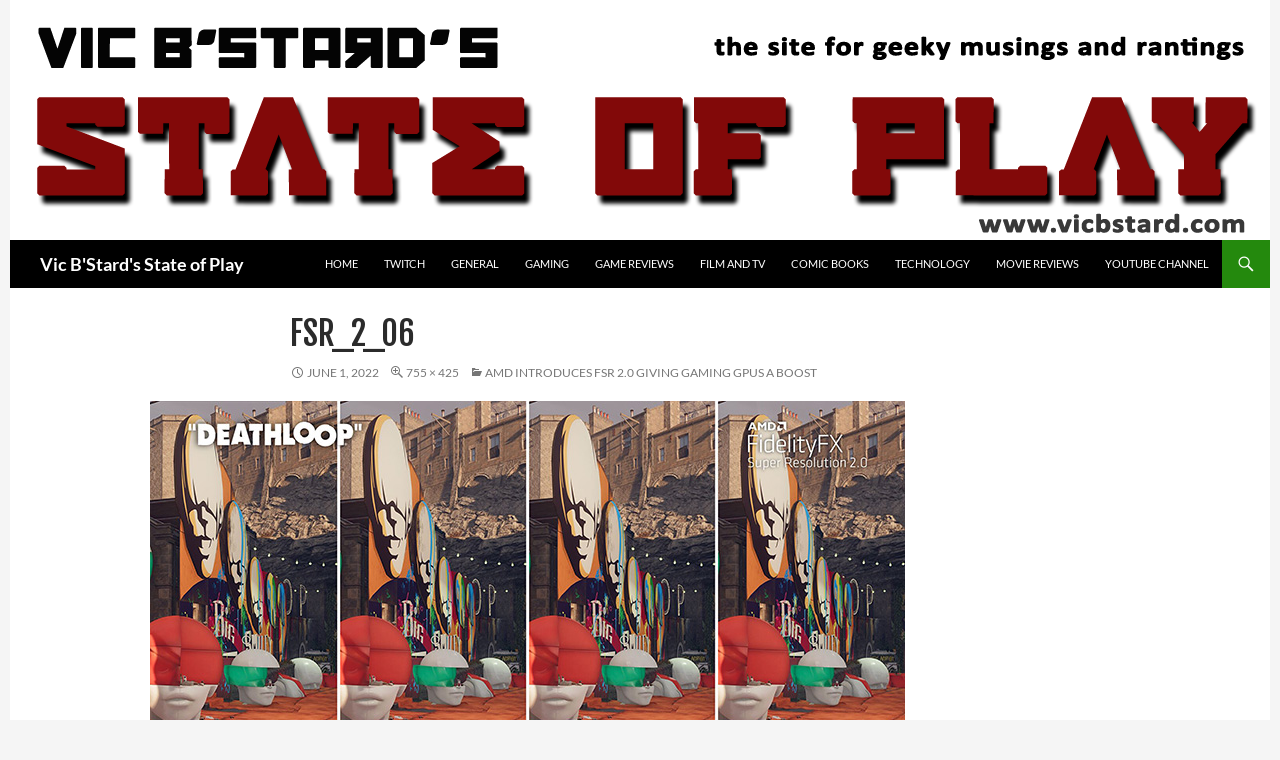

--- FILE ---
content_type: text/html; charset=utf-8
request_url: https://www.google.com/recaptcha/api2/aframe
body_size: 265
content:
<!DOCTYPE HTML><html><head><meta http-equiv="content-type" content="text/html; charset=UTF-8"></head><body><script nonce="1pFAgKxr5mnzNepA79KAoA">/** Anti-fraud and anti-abuse applications only. See google.com/recaptcha */ try{var clients={'sodar':'https://pagead2.googlesyndication.com/pagead/sodar?'};window.addEventListener("message",function(a){try{if(a.source===window.parent){var b=JSON.parse(a.data);var c=clients[b['id']];if(c){var d=document.createElement('img');d.src=c+b['params']+'&rc='+(localStorage.getItem("rc::a")?sessionStorage.getItem("rc::b"):"");window.document.body.appendChild(d);sessionStorage.setItem("rc::e",parseInt(sessionStorage.getItem("rc::e")||0)+1);localStorage.setItem("rc::h",'1769519772409');}}}catch(b){}});window.parent.postMessage("_grecaptcha_ready", "*");}catch(b){}</script></body></html>